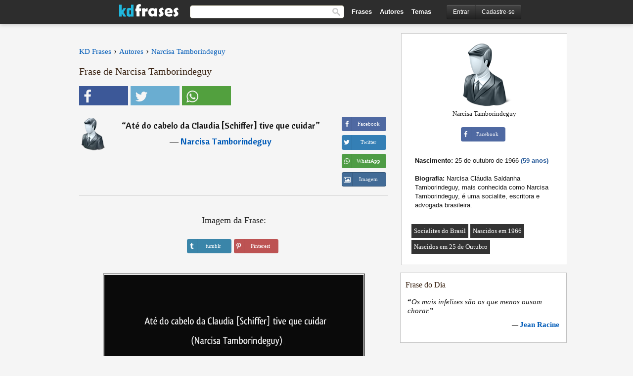

--- FILE ---
content_type: text/html; charset=UTF-8
request_url: https://kdfrases.com/frase/132023
body_size: 6248
content:
<!DOCTYPE html>
<html lang="pt-br" xml:lang="pt-br"><head>
<meta http-equiv="content-type" content="text/html; charset=UTF-8"> 

  <title>Até do cabelo da Claudia [Schiffer] tive que cuidar</title>
  
  <meta name="description" content="Narcisa Tamborindeguy - Até do cabelo da Claudia [Schiffer] tive que cuidar" />

<link href="/css/basev2.5.3.css" media="screen" rel="stylesheet" type="text/css" />  
  <meta property="og:title" content="Narcisa Tamborindeguy" />
  <meta property="og:type" content="article" />
  <meta property="og:site_name" content="KD Frases" />
  <meta property="og:description" content="Até do cabelo da Claudia [Schiffer] tive que cuidar" />
  <meta property="og:image" content="https://kdfrases.com/img/fb-logo7.png" />
  <meta property="og:url" content="https://kdfrases.com/frase/132023" />  
  
  	
	
  <meta name="twitter:card" content="summary">
  <meta name="twitter:site" content="@kdfrases_site">
  <meta name="twitter:title" content="Narcisa Tamborindeguy">
  <meta name="twitter:description" content="Até do cabelo da Claudia [Schiffer] tive que cuidar">
  <meta name="twitter:image" content="https://kdfrases.com/img/fb-logo7.png">
  
  <meta property="fb:app_id" content="270442059728002"/>


  
  <link rel="apple-touch-icon" sizes="57x57" href="/apple-touch-icon-57x57.png?v=2016">
  <link rel="apple-touch-icon" sizes="60x60" href="/apple-touch-icon-60x60.png?v=2016">
  <link rel="apple-touch-icon" sizes="72x72" href="/apple-touch-icon-72x72.png?v=2016">
  <link rel="apple-touch-icon" sizes="76x76" href="/apple-touch-icon-76x76.png?v=2016">
  <link rel="apple-touch-icon" sizes="114x114" href="/apple-touch-icon-114x114.png?v=2016">
  <link rel="apple-touch-icon" sizes="120x120" href="/apple-touch-icon-120x120.png?v=2016">
  <link rel="apple-touch-icon" sizes="144x144" href="/apple-touch-icon-144x144.png?v=2016">
  <link rel="apple-touch-icon" sizes="152x152" href="/apple-touch-icon-152x152.png?v=2016">
  <link rel="apple-touch-icon" sizes="180x180" href="/apple-touch-icon-180x180.png?v=2016">
  <link rel="icon" type="image/png" href="/favicon-32x32.png?v=2016" sizes="32x32">
  <link rel="icon" type="image/png" href="/android-chrome-192x192.png?v=2016" sizes="192x192">
  <link rel="icon" type="image/png" href="/favicon-96x96.png?v=2016" sizes="96x96">
  <link rel="icon" type="image/png" href="/favicon-16x16.png?v=2016" sizes="16x16">
  <link rel="manifest" href="/manifest.json?v=2016">
  <link rel="mask-icon" href="/safari-pinned-tab.svg?v=2016" color="#5bbad5">
  <link rel="shortcut icon" href="/favicon.ico?v=2016">
  <meta name="apple-mobile-web-app-title" content="KD Frases">
  <meta name="application-name" content="KD Frases">
  <meta name="msapplication-TileColor" content="#2b5797">
  <meta name="msapplication-TileImage" content="/mstile-144x144.png?v=2016">
  <meta name="theme-color" content="#ffffff">
  
  <meta name="p:domain_verify" content="9efad8d0f0e34256979662773715f374"/>

   
   <meta name="viewport" content="width=device-width, initial-scale=1, maximum-scale=1">
   
<script async src="https://www.googletagmanager.com/gtag/js?id=G-M09M020TWN"></script>
<script>
  window.dataLayer = window.dataLayer || [];
  function gtag(){dataLayer.push(arguments);}
  gtag('js', new Date());

  gtag('config', 'G-M09M020TWN');
</script>
<link rel="canonical" href="https://kdfrases.com/frase/132023" />
<script async src="https://pagead2.googlesyndication.com/pagead/js/adsbygoogle.js?client=ca-pub-6631402814758980"
     crossorigin="anonymous"></script>

 
</head>

<body itemscope itemtype="http://schema.org/WebPage">
<div class="content">
  

  <div id="tbar_w">
	<div class="uitext" id="siteheader">

<div class="shwrapper">	


<div id="logo">
<a href="/">

<img alt="KD Frases - Frases, Pensamentos e Citações" src="/img/kdf_v2.svg" width="120" height="36">

</a>
</div>
<div id="sitesearch">
<form accept-charset="UTF-8" action="/frases/" method="get" name="headerSearchForm">
<div class="auto_complete_field_wrapper">
<input class="greyText" id="sitesearch_field" name="q" type="text" autocomplete="off">        
<input type="hidden" name="t" value="1">

</div>
<button id="mainsearchbtn" type="submit"><img alt="Buscar Frases" src="/img/mg.png" title="Buscar Frases"  width="16" height="16"></button>
</form>
</div>

<ul class="nav" id="sitenav">
<li>
<a href="/frases-selecionadas" class="navlink" id="quotesli">Frases</a>
</li>
<li>
<a href="/autores/" class="navlink" id="authorsli">Autores</a>
</li>

<li>
<a href="/temas/" class="navlink" id="topicsli">Temas</a>
</li>

</ul>

<div class="loginbar">
<div class="ubtn-group" id="lbsearch"><a href="/frases/" class="ubtn ubtn-inverse"> <i class="icon-search icon-white nbarbtn"></i></a></div><div class="ubtn-group" id="lbmore"><a href="#showmore" class="ubtn ubtn-inverse"> <i class="icon-menu icon-white nbarbtn"></i></a></div><div class="ubtn-group" id="lubtn"><a href="/login" class="ubtn ubtn-inverse"> <i class="icon-user icon-white nbarbtn"></i></a></div><div class="ubtn-group">
<a rel="nofollow" href="/login" class="ubtn ubtn-inverse" id="lbloginbtn"> Entrar</a><a rel="nofollow" href="/registrar" class="ubtn ubtn-inverse" id="lbregisterbtn"> Cadastre-se</a></div>
</div>



</div>
</div>

</div>
 



  <div class="mainContentContainer ">
  
    
    <div class="mainContent">
      

      <div class="mainContentFloat">

<div class="leftContainer">
	<br>
	
	<div id="breadcrumbs"><ol itemscope itemtype="http://schema.org/BreadcrumbList" class="obdc"><li itemprop="itemListElement" itemscope itemtype="http://schema.org/ListItem"><a itemprop="item" href="/"><span itemprop="name">KD Frases</span></a><meta itemprop="position" content="1" /></li><li class="bdcsp"> › </li><li itemprop="itemListElement" itemscope itemtype="http://schema.org/ListItem"><a itemprop="item" href="/autores"><span itemprop="name">Autores</span></a><meta itemprop="position" content="2" /></li><li class="bdcsp"> › </li><li itemprop="itemListElement" itemscope itemtype="http://schema.org/ListItem"><a itemprop="item" href="/autor/narcisa-tamborindeguy"><span itemprop="name">Narcisa Tamborindeguy</span></a><meta itemprop="position" content="3" /></li></ol></div><h1>Frase de Narcisa Tamborindeguy</h1><div class="search_social"><div class="fb_share"><button class="socialBtn square share_btn sbtn2" data-url="https://www.facebook.com/sharer/sharer.php?u=https://kdfrases.com/frase/132023"><i class="fa-facebook fa sb2"></i><span></span></button></div><div class="tweet_share"><button class="socialBtn square share_btn sbtn2" data-url="https://twitter.com/intent/tweet?original_referer=https://kdfrases.com/frase/132023&amp;text=At%C3%A9+do+cabelo+da+Claudia+%5BSchiffer%5D+tive+que+cuidar&amp;url=https://kdfrases.com/frase/132023"><i class="fa-twitter fa sb2"></i><span></span></button></div><div class="wapp_share"><button class="socialBtn square share_btn sbtn2"  data-url="https://api.whatsapp.com/send?text=Até do cabelo da Claudia [Schiffer] tive que cuidar - https://kdfrases.com/frase/132023"><i class="fa-wapp fa sb2"></i><span></span></button></div></div><div class="quotes"><div class="quote"><div class="quoteDetails"><table><tbody><tr><td class="qd_td"><a href="/autor/narcisa-tamborindeguy"><picture><source type="image/webp" srcset="/img/1.webp" data-srcset="/webp/img/autor-small.webp 1x, /webp/img/autor-small@2x.webp 2x"><source type="image/jpeg" srcset="/img/1.png" data-srcset="/img/autor-small.png 1x, /img/autor-small@2x.png 2x"><img src="/img/1.png" class="lazy" alt="Narcisa Tamborindeguy"  data-src="/img/autor-small.png" data-srcset="/img/autor-small@2x.png 2x" width="50" height="66" /></picture></a></td><td class="swidth"><div class="quoteText2">“<a href="/frase/132023" class="qlink">Até do cabelo da Claudia [Schiffer] tive que cuidar</a>” <br><div class="qauthor">  ― <a href="/autor/narcisa-tamborindeguy">Narcisa Tamborindeguy</a></div></div></td></tr></tbody></table></div><div class="action"><div class="acdblock"><div class="abtndiv"><button data-url="https://www.facebook.com/sharer/sharer.php?u=https://kdfrases.com/frase/132023" class="btn btn-block btn-social btn-xs btn-facebook share_btn sbtn1" > <span class="fa fa-facebook"></span><span>Facebook</span></button></div><div class="abtndiv"><button data-url="https://twitter.com/intent/tweet?original_referer=https://kdfrases.com/frase/132023&amp;text=At%C3%A9+do+cabelo+da+Claudia+%5BSchiffer%5D+tive+que+cuidar&amp;url=https://kdfrases.com/frase/132023" class="btn btn-block btn-social btn-xs btn-twitter share_btn sbtn1"> <span class="fa fa-twitter"></span><span>Twitter</span></button></div><div class="wappbtn abtndiv"><button class="btn btn-block btn-social btn-xs btn-wapp share_btn sbtn1" data-url="https://api.whatsapp.com/send?text=Até do cabelo da Claudia [Schiffer] tive que cuidar - Narcisa Tamborindeguy - https://kdfrases.com/frase/132023"> <span class="fa fa-wapp"></span><span>WhatsApp</span></button></div><div class="abtndiv"><a href="/frase/132023" class="btn btn-block btn-social btn-xs btn-img"> <span class="fa fa-img"></span><div class="abtnlabel">Imagem</div></a></div></div></div></div></div><div class="flleft tcenter swidth" id="imgfrase"><div class="fs18"><br>Imagem da Frase: </div><br><div id="isbtns"><div><div class="abtndiv"><button data-url="https://www.tumblr.com/share/photo?source=https%3A%2F%2Fkdfrases.com%2Ffrases-imagens%2Ffrase-ate-do-cabelo-da-claudia-schiffer-tive-que-cuidar-narcisa-tamborindeguy-132023.jpg&amp;tags=frases%2Cfrase%2Ccita%C3%A7%C3%A3o%2CNarcisa+Tamborindeguy&amp;caption=At%C3%A9+do+cabelo+da+Claudia+%5BSchiffer%5D+tive+que+cuidar+%3Cbr%3E+%28Narcisa+Tamborindeguy%29&amp;clickthru=https%3A%2F%2Fkdfrases.com%2Ffrase%2F132023" class="btn btn-block btn-social btn-xs2 btn-tumblr share_btn sbtn1"> <span class="fa fa-tumblr"></span><span>tumblr</span></button></div><div class="abtndiv"><button data-url="https://pinterest.com/pin/create/button/?url=https%3A%2F%2Fkdfrases.com%2Ffrase%2F132023&amp;media=https%3A%2F%2Fkdfrases.com%2Ffrases-imagens%2Ffrase-ate-do-cabelo-da-claudia-schiffer-tive-que-cuidar-narcisa-tamborindeguy-132023.jpg&amp;description=At%C3%A9+do+cabelo+da+Claudia+%5BSchiffer%5D+tive+que+cuidar+%28Narcisa+Tamborindeguy%29" class="btn btn-block btn-social btn-xs2 btn-pinterest share_btn sbtn1"> <span class="fa fa-pinterest"></span><span>Pinterest</span></button></div></div></div><br><br><picture><source type="image/webp" srcset="/webp/frases-imagens/frase-ate-do-cabelo-da-claudia-schiffer-tive-que-cuidar-narcisa-tamborindeguy-132023.webp"><source type="image/jpeg" srcset="/frases-imagens/frase-ate-do-cabelo-da-claudia-schiffer-tive-que-cuidar-narcisa-tamborindeguy-132023.jpg"><img itemprop="image" class="picmw" width="530" height="249" src="/frases-imagens/frase-ate-do-cabelo-da-claudia-schiffer-tive-que-cuidar-narcisa-tamborindeguy-132023.jpg" alt="Até do cabelo da Claudia [Schiffer] tive que cuidar (Narcisa Tamborindeguy)" ></picture><br></div><div class="opauthor">Mais frases populares de Narcisa Tamborindeguy</div><div class="quote"><div class="quoteDetails"><table><tbody><tr><td class="qd_td"><a href="/autor/narcisa-tamborindeguy"><picture><source type="image/webp" srcset="/img/1.webp" data-srcset="/webp/img/autor-small.webp 1x, /webp/img/autor-small@2x.webp 2x"><source type="image/jpeg" srcset="/img/1.png" data-srcset="/img/autor-small.png 1x, /img/autor-small@2x.png 2x"><img src="/img/1.png" class="lazy" alt="Narcisa Tamborindeguy"  data-src="/img/autor-small.png" data-srcset="/img/autor-small@2x.png 2x" width="50" height="66" /></picture></a></td><td class="swidth"><div class="quoteText2">“<a href="/frase/132028" class="qlink">Eu acho que todo mundo deveria ser rico, porque é tão bom, gente!</a>” <br><div class="qauthor">  ― <a href="/autor/narcisa-tamborindeguy">Narcisa Tamborindeguy</a></div></div></td></tr></tbody></table></div><div class="action"><div class="acdblock"><div class="abtndiv"><button data-url="https://www.facebook.com/sharer/sharer.php?u=https://kdfrases.com/frase/132028" class="btn btn-block btn-social btn-xs btn-facebook share_btn sbtn1" > <span class="fa fa-facebook"></span><span>Facebook</span></button></div><div class="abtndiv"><button data-url="https://twitter.com/intent/tweet?original_referer=https://kdfrases.com/frase/132028&amp;text=Eu+acho+que+todo+mundo+deveria+ser+rico%2C+porque+%C3%A9+t%C3%A3o+bom%2C+gente%21&amp;url=https://kdfrases.com/frase/132028" class="btn btn-block btn-social btn-xs btn-twitter share_btn sbtn1"> <span class="fa fa-twitter"></span><span>Twitter</span></button></div><div class="wappbtn abtndiv"><button class="btn btn-block btn-social btn-xs btn-wapp share_btn sbtn1" data-url="https://api.whatsapp.com/send?text=Eu acho que todo mundo deveria ser rico, porque é tão bom, gente! - Narcisa Tamborindeguy - https://kdfrases.com/frase/132028"> <span class="fa fa-wapp"></span><span>WhatsApp</span></button></div><div class="abtndiv"><a href="/frase/132028" class="btn btn-block btn-social btn-xs btn-img"> <span class="fa fa-img"></span><div class="abtnlabel">Imagem</div></a></div></div></div></div><div class="quote"><div class="quoteDetails"><table><tbody><tr><td class="qd_td"><a href="/autor/narcisa-tamborindeguy"><picture><source type="image/webp" srcset="/img/1.webp" data-srcset="/webp/img/autor-small.webp 1x, /webp/img/autor-small@2x.webp 2x"><source type="image/jpeg" srcset="/img/1.png" data-srcset="/img/autor-small.png 1x, /img/autor-small@2x.png 2x"><img src="/img/1.png" class="lazy" alt="Narcisa Tamborindeguy"  data-src="/img/autor-small.png" data-srcset="/img/autor-small@2x.png 2x" width="50" height="66" /></picture></a></td><td class="swidth"><div class="quoteText2">“<a href="/frase/132024" class="qlink">Ser socialite não me trouxe nada de positivo. Só convivi com gente interesseira, que me usava para animar a festa e não pagava cachê.</a>” <br><div class="qauthor">  ― <a href="/autor/narcisa-tamborindeguy">Narcisa Tamborindeguy</a></div></div></td></tr></tbody></table></div><div class="action"><div class="acdblock"><div class="abtndiv"><button data-url="https://www.facebook.com/sharer/sharer.php?u=https://kdfrases.com/frase/132024" class="btn btn-block btn-social btn-xs btn-facebook share_btn sbtn1" > <span class="fa fa-facebook"></span><span>Facebook</span></button></div><div class="abtndiv"><button data-url="https://twitter.com/intent/tweet?original_referer=https://kdfrases.com/frase/132024&amp;text=Ser+socialite+n%C3%A3o+me+trouxe+nada+de+positivo.+S%C3%B3+convivi+com+gente+interesseira%2C+que+me+usava+para+animar+a+festa+e+n%C3%A3o+pagava+cach%C3%AA.&amp;url=https://kdfrases.com/frase/132024" class="btn btn-block btn-social btn-xs btn-twitter share_btn sbtn1"> <span class="fa fa-twitter"></span><span>Twitter</span></button></div><div class="wappbtn abtndiv"><button class="btn btn-block btn-social btn-xs btn-wapp share_btn sbtn1" data-url="https://api.whatsapp.com/send?text=Ser socialite não me trouxe nada de positivo. Só convivi com gente interesseira, que me usava para animar a festa e não pagava cachê. - Narcisa Tamborindeguy - https://kdfrases.com/frase/132024"> <span class="fa fa-wapp"></span><span>WhatsApp</span></button></div><div class="abtndiv"><a href="/frase/132024" class="btn btn-block btn-social btn-xs btn-img"> <span class="fa fa-img"></span><div class="abtnlabel">Imagem</div></a></div></div></div></div><div class="quote"><div class="quoteDetails"><table><tbody><tr><td class="qd_td"><a href="/autor/narcisa-tamborindeguy"><picture><source type="image/webp" srcset="/img/1.webp" data-srcset="/webp/img/autor-small.webp 1x, /webp/img/autor-small@2x.webp 2x"><source type="image/jpeg" srcset="/img/1.png" data-srcset="/img/autor-small.png 1x, /img/autor-small@2x.png 2x"><img src="/img/1.png" class="lazy" alt="Narcisa Tamborindeguy"  data-src="/img/autor-small.png" data-srcset="/img/autor-small@2x.png 2x" width="50" height="66" /></picture></a></td><td class="swidth"><div class="quoteText2">“<a href="/frase/132020" class="qlink">Temos de preservar os animais, o Ibama, tudo isso.</a>” <br><div class="qauthor">  ― <a href="/autor/narcisa-tamborindeguy">Narcisa Tamborindeguy</a></div></div></td></tr></tbody></table></div><div class="action"><div class="acdblock"><div class="abtndiv"><button data-url="https://www.facebook.com/sharer/sharer.php?u=https://kdfrases.com/frase/132020" class="btn btn-block btn-social btn-xs btn-facebook share_btn sbtn1" > <span class="fa fa-facebook"></span><span>Facebook</span></button></div><div class="abtndiv"><button data-url="https://twitter.com/intent/tweet?original_referer=https://kdfrases.com/frase/132020&amp;text=Temos+de+preservar+os+animais%2C+o+Ibama%2C+tudo+isso.&amp;url=https://kdfrases.com/frase/132020" class="btn btn-block btn-social btn-xs btn-twitter share_btn sbtn1"> <span class="fa fa-twitter"></span><span>Twitter</span></button></div><div class="wappbtn abtndiv"><button class="btn btn-block btn-social btn-xs btn-wapp share_btn sbtn1" data-url="https://api.whatsapp.com/send?text=Temos de preservar os animais, o Ibama, tudo isso. - Narcisa Tamborindeguy - https://kdfrases.com/frase/132020"> <span class="fa fa-wapp"></span><span>WhatsApp</span></button></div><div class="abtndiv"><a href="/frase/132020" class="btn btn-block btn-social btn-xs btn-img"> <span class="fa fa-img"></span><div class="abtnlabel">Imagem</div></a></div></div></div></div><br><div id="seemorequotes"><a href="/autor/narcisa-tamborindeguy">Ver todas as frases de Narcisa Tamborindeguy</a></div></div>
<div class="rightContainer">
<div id="ainfobox"><div id="abadivr">Sobre o Autor:</div><picture><source type="image/jpeg" srcset="/img/autor.png"><img class="maxpicw" width="128" height="128" src="/img/autor.png" alt="Narcisa Tamborindeguy"/></picture><br>Narcisa Tamborindeguy<br><br><div class="abtndiv2"><button data-url="https://www.facebook.com/sharer/sharer.php?u=https://kdfrases.com/autor/narcisa-tamborindeguy" class="btn btn-block btn-social btn-xs btn-facebook share_btn sbtn1" > <span class="fa fa-facebook"></span><span>Facebook</span></button></div><div id="ainfodata"><div class="tleft"><br><b>Nascimento:</b> 25 de outubro de 1966  <span class="iage">(59 anos)</span></div><div class="tleft"><br><b>Biografia:</b> Narcisa Cláudia Saldanha Tamborindeguy, mais conhecida como Narcisa Tamborindeguy, é uma socialite, escritora e advogada brasileira.</div><br></div><div class="tagsblock"><div class="atag"><a href="/autores/procurar/socialites-do-brasil">Socialites do Brasil</a></div><div class="atag"><a href="/autores/procurar/nascidos-em-1966">Nascidos em 1966</a></div><div class="atag"><a href="/autores/procurar/nascidos-em-25-de-outubro">Nascidos em 25 de Outubro</a></div></div><div class="clear"></div></div>    <div class="clearFloats bigBox qotd flleft" id="quote_of_the_day" ><div class="h2Container gradientHeaderContainer flleft"><h2 class="brownBackground">Frase do Dia</h2></div><div class="bigBoxBody"><div class="bigBoxContent containerWithHeaderContent">
      <div id="quoteoftheday">
        <div class="stacked mediumText"><b>“</b><i>Os mais infelizes são os que menos ousam chorar.</i><b>”</b> </div>
<div class="textRight">

<div class="textRight mt10">
—
<a href="/autor/jean-racine"><strong class="mediumText">Jean Racine</strong></a>
</div>
</div>

      </div>
	  

<div class="clear"></div></div></div><div class="bigBoxBottom"></div></div>
<div class="clear"></div>
<br>



<div id="exbar">
<a id="showmore">&nbsp;</a>
<div class="ubtn-group"><a href="/frases-selecionadas" class="ubtn ubtn-inverse">Frases</a></div><div class="ubtn-group"><a href="/autores/" class="ubtn ubtn-inverse">Autores</a></div><div class="ubtn-group"><a href="/filmes/" class="ubtn ubtn-inverse">Filmes</a></div><div class="ubtn-group"><a href="/temas/" class="ubtn ubtn-inverse">Temas</a></div></div>
  <div class="containerWithHeader clearFloats bigBox"><div class="h2Container gradientHeaderContainer popalb"><h2 class="brownBackground">Autores populares</h2></div><div class="bigBoxBody"><div class="bigBoxContent containerWithHeaderContent">
      
	  <div class="dpopauth"><div class="pop_authors" id="apop1" ><a href="/autor/george-eliot"><picture><source type="image/jpeg" srcset="/img/1.png" data-srcset="/imagens/george-eliot-s1.jpg 1x, /imagens/george-eliot-s1@2x.jpg 2x"><img class="lazy" src="/img/1.png" data-src="/imagens/george-eliot-s1.jpg" data-srcset="/imagens/george-eliot-s1@2x.jpg 2x" width="50" height="66" alt="George Eliot" title="George Eliot" /></picture></a></div><div class="pop_authors" id="apop2" ><a href="/autor/jean-de-la-bruyere"><picture><source type="image/jpeg" srcset="/img/1.png" data-srcset="/imagens/jean-de-la-bruyere-s1.jpg 1x, /imagens/jean-de-la-bruyere-s1@2x.jpg 2x"><img class="lazy" src="/img/1.png" data-src="/imagens/jean-de-la-bruyere-s1.jpg" data-srcset="/imagens/jean-de-la-bruyere-s1@2x.jpg 2x" width="50" height="66" alt="Jean de la Bruyere" title="Jean de la Bruyere" /></picture></a></div><div class="pop_authors" id="apop3" ><a href="/autor/john-f.-kennedy"><picture><source type="image/jpeg" srcset="/img/1.png" data-srcset="/imagens/john-f-kennedy-s1.jpg 1x, /imagens/john-f-kennedy-s1@2x.jpg 2x"><img class="lazy" src="/img/1.png" data-src="/imagens/john-f-kennedy-s1.jpg" data-srcset="/imagens/john-f-kennedy-s1@2x.jpg 2x" width="50" height="66" alt="John F. Kennedy" title="John F. Kennedy" /></picture></a></div><div class="pop_authors" id="apop4" ><a href="/autor/frases-hindus"><picture><source type="image/jpeg" srcset="/img/1.png" data-srcset="/imagens/frases-hindus-s1.jpg 1x, /imagens/frases-hindus-s1@2x.jpg 2x"><img class="lazy" src="/img/1.png" data-src="/imagens/frases-hindus-s1.jpg" data-srcset="/imagens/frases-hindus-s1@2x.jpg 2x" width="50" height="66" alt="Frases Hindus" title="Frases Hindus" /></picture></a></div><div class="pop_authors" id="apop5" ><a href="/autor/alexandre-dumas-(filho)"><picture><source type="image/jpeg" srcset="/img/1.png" data-srcset="/imagens/alexandre-dumas-filho-s1.jpg 1x, /imagens/alexandre-dumas-filho-s1@2x.jpg 2x"><img class="lazy" src="/img/1.png" data-src="/imagens/alexandre-dumas-filho-s1.jpg" data-srcset="/imagens/alexandre-dumas-filho-s1@2x.jpg 2x" width="50" height="66" alt="Alexandre Dumas (filho)" title="Alexandre Dumas (filho)" /></picture></a></div><div class="pop_authors" id="apop6" ><a href="/autor/honoré-de-balzac"><picture><source type="image/jpeg" srcset="/img/1.png" data-srcset="/imagens/honore-de-balzac-s1.jpg 1x, /imagens/honore-de-balzac-s1@2x.jpg 2x"><img class="lazy" src="/img/1.png" data-src="/imagens/honore-de-balzac-s1.jpg" data-srcset="/imagens/honore-de-balzac-s1@2x.jpg 2x" width="50" height="66" alt="Honoré de Balzac" title="Honoré de Balzac" /></picture></a></div><div class="pop_authors" id="apop7" ><a href="/autor/erich-fromm"><picture><source type="image/jpeg" srcset="/img/1.png" data-srcset="/imagens/erich-fromm-s1.jpg 1x, /imagens/erich-fromm-s1@2x.jpg 2x"><img class="lazy" src="/img/1.png" data-src="/imagens/erich-fromm-s1.jpg" data-srcset="/imagens/erich-fromm-s1@2x.jpg 2x" width="50" height="66" alt="Erich Fromm" title="Erich Fromm" /></picture></a></div><div class="pop_authors" id="apop8" ><a href="/autor/jean-rostand"><picture><source type="image/jpeg" srcset="/img/1.png" data-srcset="/imagens/jean-rostand-s1.jpg 1x, /imagens/jean-rostand-s1@2x.jpg 2x"><img class="lazy" src="/img/1.png" data-src="/imagens/jean-rostand-s1.jpg" data-srcset="/imagens/jean-rostand-s1@2x.jpg 2x" width="50" height="66" alt="Jean Rostand" title="Jean Rostand" /></picture></a></div><div class="pop_authors" id="apop9" ><a href="/autor/pablo-neruda"><picture><source type="image/jpeg" srcset="/img/1.png" data-srcset="/imagens/pablo-neruda-s1.jpg 1x, /imagens/pablo-neruda-s1@2x.jpg 2x"><img class="lazy" src="/img/1.png" data-src="/imagens/pablo-neruda-s1.jpg" data-srcset="/imagens/pablo-neruda-s1@2x.jpg 2x" width="50" height="66" alt="Pablo Neruda" title="Pablo Neruda" /></picture></a></div><div class="pop_authors" id="apop10" ><a href="/autor/stendhal"><picture><source type="image/jpeg" srcset="/img/1.png" data-srcset="/imagens/stendhal-s1.jpg 1x, /imagens/stendhal-s1@2x.jpg 2x"><img class="lazy" src="/img/1.png" data-src="/imagens/stendhal-s1.jpg" data-srcset="/imagens/stendhal-s1@2x.jpg 2x" width="50" height="66" alt="Stendhal" title="Stendhal" /></picture></a></div><div class="pop_authors" id="apop11" ><a href="/autor/isabel-allende"><picture><source type="image/jpeg" srcset="/img/1.png" data-srcset="/imagens/isabel-allende-s1.jpg 1x, /imagens/isabel-allende-s1@2x.jpg 2x"><img class="lazy" src="/img/1.png" data-src="/imagens/isabel-allende-s1.jpg" data-srcset="/imagens/isabel-allende-s1@2x.jpg 2x" width="50" height="66" alt="Isabel Allende" title="Isabel Allende" /></picture></a></div><div class="pop_authors" id="apop12" ><a href="/autor/teixeira-de-pascoaes"><picture><source type="image/jpeg" srcset="/img/1.png" data-srcset="/imagens/teixeira-de-pascoaes-s1.jpg 1x, /imagens/teixeira-de-pascoaes-s1@2x.jpg 2x"><img class="lazy" src="/img/1.png" data-src="/imagens/teixeira-de-pascoaes-s1.jpg" data-srcset="/imagens/teixeira-de-pascoaes-s1@2x.jpg 2x" width="50" height="66" alt="Teixeira de Pascoaes" title="Teixeira de Pascoaes" /></picture></a></div><div class="pop_authors" id="apop13" ><a href="/autor/carmen-sylva"><picture><source type="image/jpeg" srcset="/img/1.png" data-srcset="/imagens/carmen-sylva-s1.jpg 1x, /imagens/carmen-sylva-s1@2x.jpg 2x"><img class="lazy" src="/img/1.png" data-src="/imagens/carmen-sylva-s1.jpg" data-srcset="/imagens/carmen-sylva-s1@2x.jpg 2x" width="50" height="66" alt="Carmen Sylva" title="Carmen Sylva" /></picture></a></div><div class="pop_authors" id="apop14" ><a href="/autor/homero"><picture><source type="image/jpeg" srcset="/img/1.png" data-srcset="/imagens/homero-s1.jpg 1x, /imagens/homero-s1@2x.jpg 2x"><img class="lazy" src="/img/1.png" data-src="/imagens/homero-s1.jpg" data-srcset="/imagens/homero-s1@2x.jpg 2x" width="50" height="66" alt="Homero" title="Homero" /></picture></a></div><div class="pop_authors" id="apop15" ><a href="/autor/jonathan-swift"><picture><source type="image/jpeg" srcset="/img/1.png" data-srcset="/imagens/jonathan-swift-s1.jpg 1x, /imagens/jonathan-swift-s1@2x.jpg 2x"><img class="lazy" src="/img/1.png" data-src="/imagens/jonathan-swift-s1.jpg" data-srcset="/imagens/jonathan-swift-s1@2x.jpg 2x" width="50" height="66" alt="Jonathan Swift" title="Jonathan Swift" /></picture></a></div><div class="pop_authors dnone" id="apop16" ><a href="/autor/roberto-carlos"><picture><source type="image/jpeg" srcset="/img/1.png" data-srcset="/imagens/roberto-carlos-s1.jpg 1x, /imagens/roberto-carlos-s1@2x.jpg 2x"><img class="lazy" src="/img/1.png" data-src="/imagens/roberto-carlos-s1.jpg" data-srcset="/imagens/roberto-carlos-s1@2x.jpg 2x" width="50" height="66" alt="Roberto Carlos" title="Roberto Carlos" /></picture></a></div></div>

<div class="clear"></div>

<div class="atag" id="mpopauthors"><a href="/autores/procurar/populares">Mais autores populares</a></div>

</div></div>

<div class="bigBoxBottom"></div></div>


<br>
  <div class="containerWithHeader clearFloats bigBox"><div class="h2Container gradientHeaderContainer popalb"><h2 class="brownBackground">Temas mais populares</h2></div><div id="themesblock" class="bigBoxBody"><div class="bigBoxContent containerWithHeaderContent">
      
	  <div class="swidth tcenter" id="tdivblock"><div class="atag mwtag"><a href="/frases/amor" class="actionLinkLite">Amor</a></div><div class="atag mwtag"><a href="/frases/vida" class="actionLinkLite">Vida</a></div><div class="atag mwtag"><a href="/frases/homem" class="actionLinkLite">Homem</a></div><div class="atag mwtag"><a href="/frases/amigos" class="actionLinkLite">Amigos</a></div><div class="atag mwtag"><a href="/frases/mundo" class="actionLinkLite">Mundo</a></div><div class="atag mwtag"><a href="/frases/bem" class="actionLinkLite">Bem</a></div><div class="atag mwtag"><a href="/frases/tempo" class="actionLinkLite">Tempo</a></div><div class="atag mwtag"><a href="/frases/deus" class="actionLinkLite">Deus</a></div><div class="atag mwtag"><a href="/frases/verdade" class="actionLinkLite">Verdade</a></div><div class="atag mwtag"><a href="/frases/coração" class="actionLinkLite">Coração</a></div><div class="atag mwtag"><a href="/frases/mulher" class="actionLinkLite">Mulher</a></div><div class="atag mwtag"><a href="/frases/felicidade" class="actionLinkLite">Felicidade</a></div><div class="atag mwtag"><a href="/frases/amizade" class="actionLinkLite">Amizade</a></div><div class="atag mwtag"><a href="/frases/alma" class="actionLinkLite">Alma</a></div><div class="atag mwtag"><a href="/frases/mal" class="actionLinkLite">Mal</a></div><div class="atag mwtag"><a href="/frases/medo" class="actionLinkLite">Medo</a></div><div class="atag mwtag"><a href="/frases/hoje" class="actionLinkLite">Hoje</a></div><div class="atag mwtag"><a href="/frases/poder" class="actionLinkLite">Poder</a></div><div class="atag mwtag"><a href="/frases/liberdade" class="actionLinkLite">Liberdade</a></div><div class="atag mwtag"><a href="/frases/palavras" class="actionLinkLite">Palavras</a></div><div class="atag mwtag"><a href="/frases/trabalho" class="actionLinkLite">Trabalho</a></div><div class="atag mwtag"><a href="/frases/dinheiro" class="actionLinkLite">Dinheiro</a></div><div class="atag mwtag"><a href="/frases/força" class="actionLinkLite">Força</a></div><div class="atag mwtag"><a href="/frases/natureza" class="actionLinkLite">Natureza</a></div><div class="atag mwtag"><a href="/frases/razão" class="actionLinkLite">Razão</a></div><div class="atag mwtag"><a href="/frases/caminho" class="actionLinkLite">Caminho</a></div><div class="atag mwtag"><a href="/frases/dor" class="actionLinkLite">Dor</a></div><div class="atag mwtag"><a href="/frases/fim" class="actionLinkLite">Fim</a></div><div class="atag mwtag"><a href="/frases/falar" class="actionLinkLite">Falar</a></div><div class="atag mwtag"><a href="/frases/espírito" class="actionLinkLite">Espírito</a></div><div class="atag mwtag"><a href="/frases/pais" class="actionLinkLite">Pais</a></div><div class="atag mwtag"><a href="/frases/música" class="actionLinkLite">Música</a></div><div class="atag mwtag"><a href="/frases/sucesso" class="actionLinkLite">Sucesso</a></div><div class="atag mwtag"><a href="/frases/futuro" class="actionLinkLite">Futuro</a></div><div class="atag mwtag"><a href="/frases/aniversário" class="actionLinkLite">Aniversário</a></div><div class="atag mwtag"><a href="/frases/vontade" class="actionLinkLite">Vontade</a></div></div>
<div class="clear"></div></div></div>
<div class="bigBoxBottom"></div>

<br><div><a rel="nofollow" href="/registrar" class="kfbutton addq">Adicionar uma frase</a></div>
<div class="usq"><div class="atag" id="uquotes"><a href="/frases-usuarios">Frases adicionadas por usuários</a></div></div>


<br><br>


<div>
</div>





</div>

</div>


      </div>
      <div class="clear"></div>
    </div>
    <div class="clear"></div>
  </div>

  <div class="clear"></div>
    <div class="footerContainer">
    <div class="footer">
      <div class="copyright">
        © 2012-2026 KD Frases      </div>
      <div class="adminLinksContainer">
        <ul class="adminLinks">
			<li>
            <a target="_blank" href="https://www.facebook.com/sitekdfrases" class="first" >Página no Facebook</a>
          </li>
		  <li>
            <a target="_blank" href="https://twitter.com/kdfrases_site">Twitter</a>
          </li>
		  
		  <li>
            <a target="_blank" href="https://www.instagram.com/kdfrases_site/">Instagram</a>
          </li>


          <li>
            <a href="/sobre/">Sobre</a>
          </li>
		  
		  <li>
            <a href="/privacidade">Política de Privacidade</a>
          </li>
		  
          <li>
            <a href="/contato/">Contato</a>
          </li>

        </ul>
        <br><br>
      </div>
    </div>
  </div>

  
<script>
(function() {
      function gs(url,success){
        var script=document.createElement('script');
        script.src=url;
        var head=document.getElementsByTagName('head')[0],
            done=false;
        script.onload=script.onreadystatechange = function(){
          if ( !done && (!this.readyState || this.readyState == 'loaded' || this.readyState == 'complete') ) {
            done=true;
            success();
            script.onload = script.onreadystatechange = null;
            head.removeChild(script);
          }
        };
        head.appendChild(script);
      }
        gs('https://ajax.googleapis.com/ajax/libs/jquery/1.8.0/jquery.min.js',function(){	
		
		gs('https://kdfrases.com/js/kdf.v5.3.js',function(){		
		})
            
        });
    })();
</script>

		<link rel="preload" href="https://fonts.googleapis.com/css2?family=Cantora+One&display=swap" as="style" onload="this.onload=null;this.rel='stylesheet'">
<noscript><link href="https://fonts.googleapis.com/css2?family=Cantora+One&display=swap" rel="stylesheet"></noscript> 
</div>


<script defer src="https://static.cloudflareinsights.com/beacon.min.js/vcd15cbe7772f49c399c6a5babf22c1241717689176015" integrity="sha512-ZpsOmlRQV6y907TI0dKBHq9Md29nnaEIPlkf84rnaERnq6zvWvPUqr2ft8M1aS28oN72PdrCzSjY4U6VaAw1EQ==" data-cf-beacon='{"version":"2024.11.0","token":"3e30148afa36448cafde18f0000f759a","r":1,"server_timing":{"name":{"cfCacheStatus":true,"cfEdge":true,"cfExtPri":true,"cfL4":true,"cfOrigin":true,"cfSpeedBrain":true},"location_startswith":null}}' crossorigin="anonymous"></script>
</body></html>


--- FILE ---
content_type: text/html; charset=utf-8
request_url: https://www.google.com/recaptcha/api2/aframe
body_size: 269
content:
<!DOCTYPE HTML><html><head><meta http-equiv="content-type" content="text/html; charset=UTF-8"></head><body><script nonce="jRqHUwv8-1TR_z4Zoj4vGA">/** Anti-fraud and anti-abuse applications only. See google.com/recaptcha */ try{var clients={'sodar':'https://pagead2.googlesyndication.com/pagead/sodar?'};window.addEventListener("message",function(a){try{if(a.source===window.parent){var b=JSON.parse(a.data);var c=clients[b['id']];if(c){var d=document.createElement('img');d.src=c+b['params']+'&rc='+(localStorage.getItem("rc::a")?sessionStorage.getItem("rc::b"):"");window.document.body.appendChild(d);sessionStorage.setItem("rc::e",parseInt(sessionStorage.getItem("rc::e")||0)+1);localStorage.setItem("rc::h",'1769026300743');}}}catch(b){}});window.parent.postMessage("_grecaptcha_ready", "*");}catch(b){}</script></body></html>